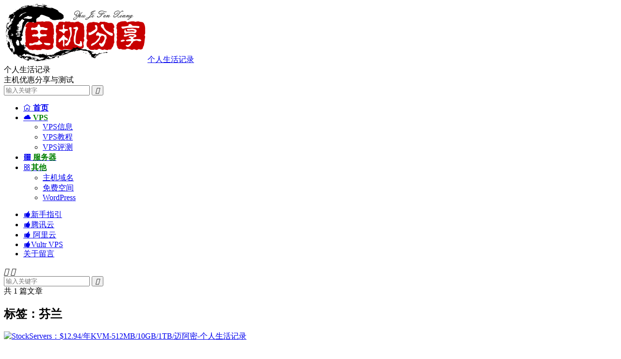

--- FILE ---
content_type: text/html; charset=UTF-8
request_url: https://www.zrblog.com/tag/%E8%8A%AC%E5%85%B0
body_size: 7277
content:
<!DOCTYPE HTML>
<html lang="zh-CN" >
<head>
<meta charset="UTF-8">
<meta http-equiv="X-UA-Compatible" content="IE=edge">
<meta name="viewport" content="width=device-width, initial-scale=1.0">
<meta name="apple-mobile-web-app-title" content="个人生活记录">
<meta http-equiv="Cache-Control" content="no-siteapp">
<title>芬兰-个人生活记录</title>
<meta name='robots' content='max-image-preview:large' />
	<style>img:is([sizes="auto" i], [sizes^="auto," i]) { contain-intrinsic-size: 3000px 1500px }</style>
	<link rel='dns-prefetch' href='//www.zrblog.com' />
<link rel='stylesheet' id='wp-block-library-css' href='https://www.zrblog.com/wp-includes/css/dist/block-library/style.min.css?ver=6.8.3' type='text/css' media='all' />
<style id='classic-theme-styles-inline-css' type='text/css'>
/*! This file is auto-generated */
.wp-block-button__link{color:#fff;background-color:#32373c;border-radius:9999px;box-shadow:none;text-decoration:none;padding:calc(.667em + 2px) calc(1.333em + 2px);font-size:1.125em}.wp-block-file__button{background:#32373c;color:#fff;text-decoration:none}
</style>
<style id='global-styles-inline-css' type='text/css'>
:root{--wp--preset--aspect-ratio--square: 1;--wp--preset--aspect-ratio--4-3: 4/3;--wp--preset--aspect-ratio--3-4: 3/4;--wp--preset--aspect-ratio--3-2: 3/2;--wp--preset--aspect-ratio--2-3: 2/3;--wp--preset--aspect-ratio--16-9: 16/9;--wp--preset--aspect-ratio--9-16: 9/16;--wp--preset--color--black: #000000;--wp--preset--color--cyan-bluish-gray: #abb8c3;--wp--preset--color--white: #ffffff;--wp--preset--color--pale-pink: #f78da7;--wp--preset--color--vivid-red: #cf2e2e;--wp--preset--color--luminous-vivid-orange: #ff6900;--wp--preset--color--luminous-vivid-amber: #fcb900;--wp--preset--color--light-green-cyan: #7bdcb5;--wp--preset--color--vivid-green-cyan: #00d084;--wp--preset--color--pale-cyan-blue: #8ed1fc;--wp--preset--color--vivid-cyan-blue: #0693e3;--wp--preset--color--vivid-purple: #9b51e0;--wp--preset--gradient--vivid-cyan-blue-to-vivid-purple: linear-gradient(135deg,rgba(6,147,227,1) 0%,rgb(155,81,224) 100%);--wp--preset--gradient--light-green-cyan-to-vivid-green-cyan: linear-gradient(135deg,rgb(122,220,180) 0%,rgb(0,208,130) 100%);--wp--preset--gradient--luminous-vivid-amber-to-luminous-vivid-orange: linear-gradient(135deg,rgba(252,185,0,1) 0%,rgba(255,105,0,1) 100%);--wp--preset--gradient--luminous-vivid-orange-to-vivid-red: linear-gradient(135deg,rgba(255,105,0,1) 0%,rgb(207,46,46) 100%);--wp--preset--gradient--very-light-gray-to-cyan-bluish-gray: linear-gradient(135deg,rgb(238,238,238) 0%,rgb(169,184,195) 100%);--wp--preset--gradient--cool-to-warm-spectrum: linear-gradient(135deg,rgb(74,234,220) 0%,rgb(151,120,209) 20%,rgb(207,42,186) 40%,rgb(238,44,130) 60%,rgb(251,105,98) 80%,rgb(254,248,76) 100%);--wp--preset--gradient--blush-light-purple: linear-gradient(135deg,rgb(255,206,236) 0%,rgb(152,150,240) 100%);--wp--preset--gradient--blush-bordeaux: linear-gradient(135deg,rgb(254,205,165) 0%,rgb(254,45,45) 50%,rgb(107,0,62) 100%);--wp--preset--gradient--luminous-dusk: linear-gradient(135deg,rgb(255,203,112) 0%,rgb(199,81,192) 50%,rgb(65,88,208) 100%);--wp--preset--gradient--pale-ocean: linear-gradient(135deg,rgb(255,245,203) 0%,rgb(182,227,212) 50%,rgb(51,167,181) 100%);--wp--preset--gradient--electric-grass: linear-gradient(135deg,rgb(202,248,128) 0%,rgb(113,206,126) 100%);--wp--preset--gradient--midnight: linear-gradient(135deg,rgb(2,3,129) 0%,rgb(40,116,252) 100%);--wp--preset--font-size--small: 13px;--wp--preset--font-size--medium: 20px;--wp--preset--font-size--large: 36px;--wp--preset--font-size--x-large: 42px;--wp--preset--spacing--20: 0.44rem;--wp--preset--spacing--30: 0.67rem;--wp--preset--spacing--40: 1rem;--wp--preset--spacing--50: 1.5rem;--wp--preset--spacing--60: 2.25rem;--wp--preset--spacing--70: 3.38rem;--wp--preset--spacing--80: 5.06rem;--wp--preset--shadow--natural: 6px 6px 9px rgba(0, 0, 0, 0.2);--wp--preset--shadow--deep: 12px 12px 50px rgba(0, 0, 0, 0.4);--wp--preset--shadow--sharp: 6px 6px 0px rgba(0, 0, 0, 0.2);--wp--preset--shadow--outlined: 6px 6px 0px -3px rgba(255, 255, 255, 1), 6px 6px rgba(0, 0, 0, 1);--wp--preset--shadow--crisp: 6px 6px 0px rgba(0, 0, 0, 1);}:where(.is-layout-flex){gap: 0.5em;}:where(.is-layout-grid){gap: 0.5em;}body .is-layout-flex{display: flex;}.is-layout-flex{flex-wrap: wrap;align-items: center;}.is-layout-flex > :is(*, div){margin: 0;}body .is-layout-grid{display: grid;}.is-layout-grid > :is(*, div){margin: 0;}:where(.wp-block-columns.is-layout-flex){gap: 2em;}:where(.wp-block-columns.is-layout-grid){gap: 2em;}:where(.wp-block-post-template.is-layout-flex){gap: 1.25em;}:where(.wp-block-post-template.is-layout-grid){gap: 1.25em;}.has-black-color{color: var(--wp--preset--color--black) !important;}.has-cyan-bluish-gray-color{color: var(--wp--preset--color--cyan-bluish-gray) !important;}.has-white-color{color: var(--wp--preset--color--white) !important;}.has-pale-pink-color{color: var(--wp--preset--color--pale-pink) !important;}.has-vivid-red-color{color: var(--wp--preset--color--vivid-red) !important;}.has-luminous-vivid-orange-color{color: var(--wp--preset--color--luminous-vivid-orange) !important;}.has-luminous-vivid-amber-color{color: var(--wp--preset--color--luminous-vivid-amber) !important;}.has-light-green-cyan-color{color: var(--wp--preset--color--light-green-cyan) !important;}.has-vivid-green-cyan-color{color: var(--wp--preset--color--vivid-green-cyan) !important;}.has-pale-cyan-blue-color{color: var(--wp--preset--color--pale-cyan-blue) !important;}.has-vivid-cyan-blue-color{color: var(--wp--preset--color--vivid-cyan-blue) !important;}.has-vivid-purple-color{color: var(--wp--preset--color--vivid-purple) !important;}.has-black-background-color{background-color: var(--wp--preset--color--black) !important;}.has-cyan-bluish-gray-background-color{background-color: var(--wp--preset--color--cyan-bluish-gray) !important;}.has-white-background-color{background-color: var(--wp--preset--color--white) !important;}.has-pale-pink-background-color{background-color: var(--wp--preset--color--pale-pink) !important;}.has-vivid-red-background-color{background-color: var(--wp--preset--color--vivid-red) !important;}.has-luminous-vivid-orange-background-color{background-color: var(--wp--preset--color--luminous-vivid-orange) !important;}.has-luminous-vivid-amber-background-color{background-color: var(--wp--preset--color--luminous-vivid-amber) !important;}.has-light-green-cyan-background-color{background-color: var(--wp--preset--color--light-green-cyan) !important;}.has-vivid-green-cyan-background-color{background-color: var(--wp--preset--color--vivid-green-cyan) !important;}.has-pale-cyan-blue-background-color{background-color: var(--wp--preset--color--pale-cyan-blue) !important;}.has-vivid-cyan-blue-background-color{background-color: var(--wp--preset--color--vivid-cyan-blue) !important;}.has-vivid-purple-background-color{background-color: var(--wp--preset--color--vivid-purple) !important;}.has-black-border-color{border-color: var(--wp--preset--color--black) !important;}.has-cyan-bluish-gray-border-color{border-color: var(--wp--preset--color--cyan-bluish-gray) !important;}.has-white-border-color{border-color: var(--wp--preset--color--white) !important;}.has-pale-pink-border-color{border-color: var(--wp--preset--color--pale-pink) !important;}.has-vivid-red-border-color{border-color: var(--wp--preset--color--vivid-red) !important;}.has-luminous-vivid-orange-border-color{border-color: var(--wp--preset--color--luminous-vivid-orange) !important;}.has-luminous-vivid-amber-border-color{border-color: var(--wp--preset--color--luminous-vivid-amber) !important;}.has-light-green-cyan-border-color{border-color: var(--wp--preset--color--light-green-cyan) !important;}.has-vivid-green-cyan-border-color{border-color: var(--wp--preset--color--vivid-green-cyan) !important;}.has-pale-cyan-blue-border-color{border-color: var(--wp--preset--color--pale-cyan-blue) !important;}.has-vivid-cyan-blue-border-color{border-color: var(--wp--preset--color--vivid-cyan-blue) !important;}.has-vivid-purple-border-color{border-color: var(--wp--preset--color--vivid-purple) !important;}.has-vivid-cyan-blue-to-vivid-purple-gradient-background{background: var(--wp--preset--gradient--vivid-cyan-blue-to-vivid-purple) !important;}.has-light-green-cyan-to-vivid-green-cyan-gradient-background{background: var(--wp--preset--gradient--light-green-cyan-to-vivid-green-cyan) !important;}.has-luminous-vivid-amber-to-luminous-vivid-orange-gradient-background{background: var(--wp--preset--gradient--luminous-vivid-amber-to-luminous-vivid-orange) !important;}.has-luminous-vivid-orange-to-vivid-red-gradient-background{background: var(--wp--preset--gradient--luminous-vivid-orange-to-vivid-red) !important;}.has-very-light-gray-to-cyan-bluish-gray-gradient-background{background: var(--wp--preset--gradient--very-light-gray-to-cyan-bluish-gray) !important;}.has-cool-to-warm-spectrum-gradient-background{background: var(--wp--preset--gradient--cool-to-warm-spectrum) !important;}.has-blush-light-purple-gradient-background{background: var(--wp--preset--gradient--blush-light-purple) !important;}.has-blush-bordeaux-gradient-background{background: var(--wp--preset--gradient--blush-bordeaux) !important;}.has-luminous-dusk-gradient-background{background: var(--wp--preset--gradient--luminous-dusk) !important;}.has-pale-ocean-gradient-background{background: var(--wp--preset--gradient--pale-ocean) !important;}.has-electric-grass-gradient-background{background: var(--wp--preset--gradient--electric-grass) !important;}.has-midnight-gradient-background{background: var(--wp--preset--gradient--midnight) !important;}.has-small-font-size{font-size: var(--wp--preset--font-size--small) !important;}.has-medium-font-size{font-size: var(--wp--preset--font-size--medium) !important;}.has-large-font-size{font-size: var(--wp--preset--font-size--large) !important;}.has-x-large-font-size{font-size: var(--wp--preset--font-size--x-large) !important;}
:where(.wp-block-post-template.is-layout-flex){gap: 1.25em;}:where(.wp-block-post-template.is-layout-grid){gap: 1.25em;}
:where(.wp-block-columns.is-layout-flex){gap: 2em;}:where(.wp-block-columns.is-layout-grid){gap: 2em;}
:root :where(.wp-block-pullquote){font-size: 1.5em;line-height: 1.6;}
</style>
<link rel='stylesheet' id='wp-polls-css' href='https://www.zrblog.com/wp-content/plugins/wp-polls/polls-css.css?ver=2.77.3' type='text/css' media='all' />
<style id='wp-polls-inline-css' type='text/css'>
.wp-polls .pollbar {
	margin: 1px;
	font-size: 6px;
	line-height: 8px;
	height: 8px;
	background-image: url('https://www.zrblog.com/wp-content/plugins/wp-polls/images/default/pollbg.gif');
	border: 1px solid #c8c8c8;
}

</style>
<link rel='stylesheet' id='style-css' href='https://www.zrblog.com/wp-content/themes/dux/style.css?ver=9.5' type='text/css' media='all' />
<meta name="keywords" content="芬兰">
<style>/* 在线链接服务仅供平台体验和调试使用，平台不承诺服务的稳定性，企业客户需下载字体包自行发布使用并做好备份。 */
@font-face {
  font-family: 'iconfont';  /* Project id 4824669 */
  src: url('//at.alicdn.com/t/c/font_4824669_piocafgej2f.woff2?t=1739942462363') format('woff2'),
       url('//at.alicdn.com/t/c/font_4824669_piocafgej2f.woff?t=1739942462363') format('woff'),
       url('//at.alicdn.com/t/c/font_4824669_piocafgej2f.ttf?t=1739942462363') format('truetype');
}
/* 这段必须有 */
.iconfont{
  font-family:"iconfont" !important;
  font-style:normal;
  -webkit-font-smoothing: antialiased;
  -webkit-text-stroke-width: 0.2px;
  -moz-osx-font-smoothing: grayscale;
}</style><link rel="shortcut icon" href="https://www.zrblog.com/favicon.ico">
</head>
<body class="archive tag tag-3532 wp-theme-dux home m-excerpt-desc site-layout-2 text-justify-on m-list-thumb-left m-catplist-on">
<header class="header">
	<div class="container">
		<div class="logo"><a href="https://www.zrblog.com" title="个人生活记录-国外VPS，国外服务器，国外主机，免费VPS，VPS测评及优惠码"><img src="https://www.zrblog.com/wp-content/uploads/2023/07/logo1.png" alt="个人生活记录-国外VPS，国外服务器，国外主机，免费VPS，VPS测评及优惠码">个人生活记录</a></div>		<div class="brand">个人生活记录<br>主机优惠分享与测试</div>											<form method="get" class="site-search-form" action="https://www.zrblog.com/">
    <input class="search-input" name="s" type="text" placeholder="输入关键字" value="" required="required">
    <button class="search-btn" type="submit"><i class="tbfa">&#xe611;</i></button>
</form>							<ul class="site-nav site-navbar">
			<li><a href="https://www.zrblog.com"><i class="iconfont"></i><b> 首页</b></a></li>
<li class="menu-item-has-children"><a href="https://www.zrblog.com/vps"><i class="iconfont">&#xe60d;</i><b><span style="color:green"> VPS</span></b></a>
<ul class="sub-menu">
	<li><a href="https://www.zrblog.com/vps/offers">VPS信息</a></li>
	<li><a href="https://www.zrblog.com/vps/jiaocheng">VPS教程</a></li>
	<li><a href="https://www.zrblog.com/vps/test">VPS评测</a></li>
</ul>
</li>
<li><a href="https://www.zrblog.com/servers"><i class="iconfont">&#xe607;</i><b><span style="color:green"> 服务器</span></b></a></li>
<li class="menu-item-has-children"><a href="https://www.zrblog.com/other"><i class="iconfont">&#xe646;</i><b><span style="color:green">其他</span></b></a>
<ul class="sub-menu">
	<li><a href="https://www.zrblog.com/free">主机域名</a></li>
	<li><a href="https://www.zrblog.com/free/freehosting">免费空间</a></li>
	<li><a href="https://www.zrblog.com/procedures/wordpress">WordPress</a></li>
</ul>
</li>
		</ul>
					<div class="topbar">
				<ul class="site-nav topmenu">
					<li><a target="_blank" href="https://www.zrblog.com/wiki"><i class="iconfont"></i>新手指引</a></li>
<li><a target="_blank" href="https://www.zrblog.com/22765.html"><i class="iconfont"></i>腾讯云</a></li>
<li><a target="_blank" href="https://www.zrblog.com/22603.html"><i class="iconfont"></i> 阿里云</a></li>
<li><a target="_blank" href="https://www.zrblog.com/22754.html"><i class="iconfont"></i>Vultr VPS</a></li>
<li><a target="_blank" href="https://www.zrblog.com/about">关于留言</a></li>
									</ul>
							</div>
					</div>
</header>
	<div class="m-icon-nav">
		<i class="tbfa">&#xe612;</i>
		<i class="tbfa">&#xe606;</i>
	</div>
<div class="site-search">
	<div class="container">
		<form method="get" class="site-search-form" action="https://www.zrblog.com/">
    <input class="search-input" name="s" type="text" placeholder="输入关键字" value="" required="required">
    <button class="search-btn" type="submit"><i class="tbfa">&#xe611;</i></button>
</form>	</div>
</div>

<section class="container">
	<div class="content-wrap">
		<div class="content">
						<div class="catleader"><div class="-r">共 1 篇文章</div><h1>标签：芬兰</h1></div><article class="excerpt excerpt-1"><a class="focus" href="https://www.zrblog.com/21217.html"><img data-src="https://www.zrblog.com/wp-content/uploads/2019/08/stockservers.png" alt="StockServers：$12.94/年KVM-512MB/10GB/1TB/迈阿密-个人生活记录" src="https://www.zrblog.com/wp-content/themes/dux/assets/img/thumbnail.png" class="thumb"></a><header><h2><a href="https://www.zrblog.com/21217.html" title="StockServers：$12.94/年KVM-512MB/10GB/1TB/迈阿密-个人生活记录">StockServers：$12.94/年KVM-512MB/10GB/1TB/迈阿密</a></h2></header><p class="note">StockServers是一家成立不到一年的国外VPS主机商，提供基于KVM架构的VPS主机，数据中心包括美国迈阿密、芬兰和德国等，分别采用SSD或者NVMe硬盘。最近，商家在LET发了几款特别促销套餐，其中迈阿密最低年付12.94美元(支...</p><div class="meta"><span class="author"><img class="avatar" data-src="https://secure.gravatar.com/avatar/b2cee8d997d731d330cbae06280d1432c811a3d3f46a1abe0e6c13977ceb4098?s=96&r=g" src="https://www.zrblog.com/wp-content/themes/dux/assets/img/avatar-default.png" alt="老赵">老赵</span><time>2019-08-04</time></div></article>		</div>
	</div>
	<div class="sidebar">
	<div class="widget widget_ui_textorbui"><a class="style04" href="https://www.zrblog.com/item/80vps.html" target="_blank"><strong>老牌商家</strong><h2>80VPS</h2><p>老牌国内商家，域名注册、虚拟主机、VPS、独立服务器租用，全球多机房可选</p></a></div><div class="widget widget_ui_textorbui"><a class="style02" href="https://www.zrblog.net/35278.html" target="_blank"><strong>特别推荐</strong><h2>RackNerd</h2><p>便宜VPS主机首选，可选节点多，有售后服务国内口碑不错。</p></a></div><div class="widget widget_ui_orbui"><div class="item"><div style=" margin-left:8px; margin-top:4px; margin-left:10px; margin-right:8px;margin-bottom:4px;"><a href="https://www.zrblog.com/item/bwg.html" target="_blank"><img src="https://www.zrblog.com/gg/vps.jpg"></a></div>
<div style=" margin-left:8px; margin-top:4px; margin-left:10px; margin-right:8px;margin-bottom:4px;"><a href="https://billing.raksmart.com/whmcs/aff.php?aff=337" target="_blank"><img src="https://www.zrblog.com/gg/vps.jpg"></a></div>
<div style=" margin-left:8px; margin-top:4px; margin-left:10px; margin-right:8px;margin-bottom:4px;"><a href="https://www.zrblog.com/item/aoyouhost.html" target="_blank"><img src="https://www.zrblog.com/gg/vps.jpg"></a></div>
<div style=" margin-left:8px; margin-top:4px; margin-left:10px; margin-right:8px;margin-bottom:8px;"><a href="https://www.zrblog.com/item/diyvm.html" target="_blank"><img src="https://www.zrblog.com/gg/vps.jpg"></a></div></div></div><div class="widget widget_ui_posts"><h3>热门文章</h3><ul><li><a href="https://www.zrblog.com/23115.html"><span class="thumbnail"><img data-src="https://www.zrblog.com/wp-content/uploads/2020/05/560x300.jpg" alt="腾讯云618云聚惠,每天5场秒杀,云服务器每年95元起-个人生活记录" src="https://www.zrblog.com/wp-content/themes/dux/assets/img/thumbnail.png" class="thumb"></span><span class="text">腾讯云618云聚惠,每天5场秒杀,云服务器每年95元起</span><span class="muted">2020-05-28</span></a></li><li><a href="https://www.zrblog.com/22916.html"><span class="thumbnail"><img data-src="https://www.zrblog.com/wp-content/uploads/2013/08/iwfhosting.jpg" alt="iWFHosting：KVM2G每月8.99美元起/洛杉矶可选10Gbps端口+高防-个人生活记录" src="https://www.zrblog.com/wp-content/themes/dux/assets/img/thumbnail.png" class="thumb"></span><span class="text">iWFHosting：KVM2G每月8.99美元起/洛杉矶可选10Gbps端口+高防</span><span class="muted">2020-04-29</span></a></li><li><a href="https://www.zrblog.com/22885.html"><span class="thumbnail"><img data-src="https://www.zrblog.com/wp-content/uploads/2014/08/sk.jpg" alt="Sharktech五五折/2GB/30G SSD/4TB/洛杉矶(高防)每月6.57美元-个人生活记录" src="https://www.zrblog.com/wp-content/themes/dux/assets/img/thumbnail.png" class="thumb"></span><span class="text">Sharktech五五折/2GB/30G SSD/4TB/洛杉矶(高防)每月6.57美元</span><span class="muted">2020-04-24</span></a></li><li><a href="https://www.zrblog.com/22877.html"><span class="thumbnail"><img data-src="https://www.zrblog.com/wp-content/uploads/2018/05/hosteons.png" alt="Hosteons：KVM八折/OpenVZ年付五折/不限流量/免费升级套餐/支持支付宝-个人生活记录" src="https://www.zrblog.com/wp-content/themes/dux/assets/img/thumbnail.png" class="thumb"></span><span class="text">Hosteons：KVM八折/OpenVZ年付五折/不限流量/免费升级套餐/支持支付宝</span><span class="muted">2020-04-22</span></a></li><li><a href="https://www.zrblog.com/22754.html"><span class="thumbnail"><img data-src="https://www.zrblog.com/wp-content/uploads/2019/06/vultr.png" alt="VULTR：按小时计费KVM月费3.5美元起/新用户送100美元/16个机房/支持支付宝-个人生活记录" src="https://www.zrblog.com/wp-content/themes/dux/assets/img/thumbnail.png" class="thumb"></span><span class="text">VULTR：按小时计费KVM月费3.5美元起/新用户送100美元/16个机房/支持支付宝</span><span class="muted">2020-04-02</span></a></li></ul></div><div class="widget_text widget widget_custom_html"><h3>友情推荐</h3><div class="textwidget custom-html-widget"><div style=" margin-left:8px; margin-top:8px; margin-left:10px; margin-right:8px;margin-bottom:4px;"><a href="https://www.zrblog.com/item/bwg.html" target="_blank"><img src="https://themebetter.com/uploads/2016/05/tb_dux.jpg"></a></div>
<div style=" margin-left:8px; margin-top:4px; margin-left:10px; margin-right:8px;margin-bottom:4px;"><a href="https://www.zrblog.com/item/bwg.html" target="_blank"><img src="https://themebetter.com/uploads/2016/05/tb_dux.jpg"></a></div></div></div><div class="widget widget_ui_statistics"><h3>网站统计</h3><ul><li><strong>日志总数：</strong>6044</li><li><strong>标签总数：</strong>3777</li><li><strong>分类总数：</strong>17</li><li><strong>用户总数：</strong>1</li><li><strong>最后更新：</strong>2025-11-13</li></ul></div></div></section>

<footer class="footer">
	<div class="container">
							<div class="fcode">
				 <p><b>网站不提供任何产品仅为分享信息，所有产品请正规合法使用。主机分享不介入任何交易纠纷，您在购买和使用中遇到任何问题请联络相关提供商处理。</b></p>
              <p>资源搜集自互联网，如有侵犯权利，请及时联系老赵（admin@zrblog.com</a>），我将尽快处理。</p>
              <p class="powered">Copyright&copy; 2010-2025  <a href="https://www.zrblog.com/" title="赵容部落">ZRBLOG.COM</a>.   <?php echo get_num_queries(); ?>次查询
<p><a href="https://beian.miit.gov.cn/" target="_blank" rel="nofollow noopener noreferrer"> 鄂ICP备18018039号-2</a></p>
<p><a href="http://www.beian.gov.cn/portal/registerSystemInfo?recordcode=42108702000118" target="_blank" rel="nofollow noopener noreferrer"><img src="https://www.zrblog.com/images/ba.png">鄂公网安备42108702000118号</a></p>			</div>
				<p>&copy; 2010-2025 &nbsp; <a href="https://www.zrblog.com">个人生活记录</a> &nbsp; <a href="https://www.zrblog.com/sitemap.xml">网站地图</a>
</p>
					</div>
</footer>
<script>window.TBUI={"www":"https:\/\/www.zrblog.com","uri":"https:\/\/www.zrblog.com\/wp-content\/themes\/dux","ajaxurl":"https:\/\/www.zrblog.com\/wp-admin\/admin-ajax.php","ver":"9.5","roll":"","copyoff":0,"ajaxpager":"0","fullimage":"1","captcha":0,"captcha_comment":1,"captcha_login":1,"captcha_register":1,"table_scroll_m":1,"table_scroll_w":"800","pre_color":1,"pre_copy":1,"lang":{"copy":"\u590d\u5236","copy_success":"\u5df2\u590d\u5236","comment_loading":"\u8bc4\u8bba\u63d0\u4ea4\u4e2d...","comment_cancel_edit":"\u53d6\u6d88\u7f16\u8f91","loadmore":"\u52a0\u8f7d\u66f4\u591a","like_login":"\u70b9\u8d5e\u8bf7\u5148\u767b\u5f55","liked":"\u4f60\u5df2\u8d5e\uff01","delete_post":"\u786e\u5b9a\u5220\u9664\u8fd9\u4e2a\u6587\u7ae0\u5417\uff1f","read_post_all":"\u70b9\u51fb\u9605\u8bfb\u4f59\u4e0b\u5168\u6587","copy_wechat":"\u5fae\u4fe1\u53f7\u5df2\u590d\u5236","sign_password_less":"\u5bc6\u7801\u592a\u77ed\uff0c\u81f3\u5c116\u4f4d","sign_username_none":"\u7528\u6237\u540d\u4e0d\u80fd\u4e3a\u7a7a","sign_email_error":"\u90ae\u7bb1\u683c\u5f0f\u9519\u8bef","sign_vcode_loading":"\u9a8c\u8bc1\u7801\u83b7\u53d6\u4e2d","sign_vcode_new":" \u79d2\u91cd\u65b0\u83b7\u53d6"},"turnstile_key":""}</script>
<script type="speculationrules">
{"prefetch":[{"source":"document","where":{"and":[{"href_matches":"\/*"},{"not":{"href_matches":["\/wp-*.php","\/wp-admin\/*","\/wp-content\/uploads\/*","\/wp-content\/*","\/wp-content\/plugins\/*","\/wp-content\/themes\/dux\/*","\/*\\?(.+)"]}},{"not":{"selector_matches":"a[rel~=\"nofollow\"]"}},{"not":{"selector_matches":".no-prefetch, .no-prefetch a"}}]},"eagerness":"conservative"}]}
</script>
<script type="text/javascript" src="https://www.zrblog.com/wp-content/themes/dux/assets/js/libs/jquery.min.js?ver=9.5" id="jquery-js"></script>
<script type="text/javascript" id="wp-polls-js-extra">
/* <![CDATA[ */
var pollsL10n = {"ajax_url":"https:\/\/www.zrblog.com\/wp-admin\/admin-ajax.php","text_wait":"\u60a8\u7684\u4e0a\u4e00\u4e2a\u8bf7\u6c42\u4ecd\u5728\u5904\u7406\u4e2d\u3002\u8bf7\u7b49\u4e00\u4e0b......","text_valid":"\u8bf7\u9009\u62e9\u6709\u6548\u7684\u6295\u7968\u7b54\u6848\u3002","text_multiple":"\u5141\u8bb8\u7684\u6700\u5927\u9009\u62e9\u6570\u91cf\uff1a","show_loading":"1","show_fading":"1"};
/* ]]> */
</script>
<script type="text/javascript" src="https://www.zrblog.com/wp-content/plugins/wp-polls/polls-js.js?ver=2.77.3" id="wp-polls-js"></script>
<script type="text/javascript" src="https://www.zrblog.com/wp-content/themes/dux/assets/js/loader.js?ver=9.5" id="loader-js"></script>
</body>
</html>